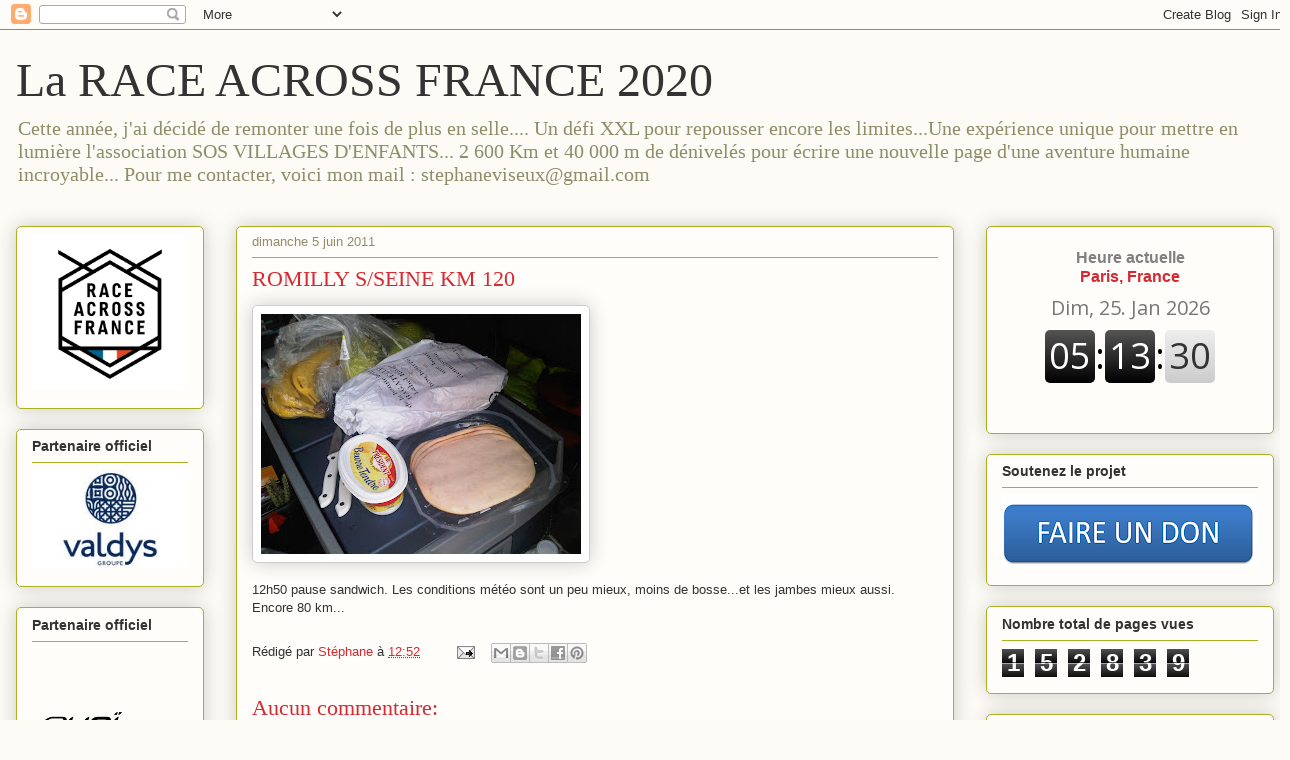

--- FILE ---
content_type: text/html; charset=UTF-8
request_url: https://defisv-sosve.blogspot.com/b/stats?style=BLACK_TRANSPARENT&timeRange=ALL_TIME&token=APq4FmBI8z28598GSJKqdyP83sWJNE1LJsUbhyKBXO3_UuVgCACQOhqPfxPYBuoRxkQHKHj82SBBg9m9jtwSn4clpmTQsIxZSA
body_size: -21
content:
{"total":152839,"sparklineOptions":{"backgroundColor":{"fillOpacity":0.1,"fill":"#000000"},"series":[{"areaOpacity":0.3,"color":"#202020"}]},"sparklineData":[[0,26],[1,20],[2,35],[3,7],[4,9],[5,6],[6,4],[7,2],[8,48],[9,6],[10,13],[11,4],[12,12],[13,6],[14,15],[15,61],[16,96],[17,13],[18,8],[19,13],[20,6],[21,3],[22,4],[23,3],[24,4],[25,6],[26,12],[27,2],[28,1],[29,1]],"nextTickMs":3600000}